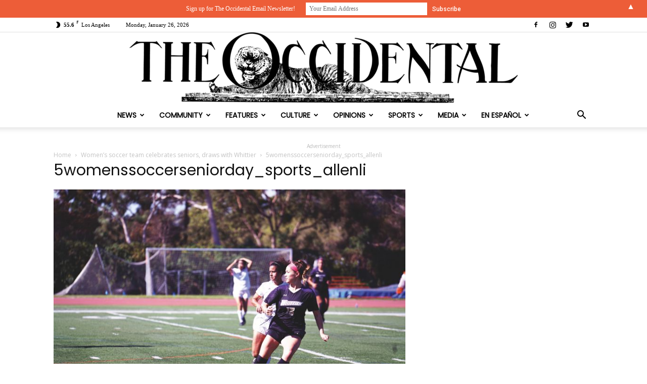

--- FILE ---
content_type: text/html; charset=UTF-8
request_url: https://theoccidentalnews.com/wp-admin/admin-ajax.php?td_theme_name=Newspaper&v=9.2.2
body_size: -161
content:
{"2878272":9}